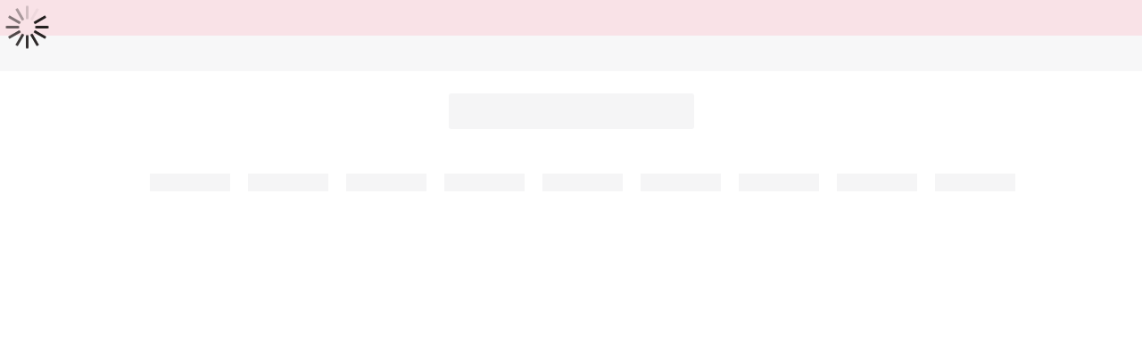

--- FILE ---
content_type: text/html;charset=UTF-8
request_url: https://fr.victoriassecret.com/fr/pink/all-sale-pink
body_size: 4809
content:
<!DOCTYPE html><html lang="fr" class="desktop " data-theme="pink" data-brand="pink" data-basic="true"><head><script id="earlyBootstrap">(()=>{const e=document.cookie,t=e.indexOf("APPTYPE="),a=document.documentElement.classList,s=document.currentScript.dataset;if(t>=0){a.add("is-app");const i=t+8,r=e.slice(i);let n="";r.startsWith("IOSHANDHELD")?(a.add("is-app-ios"),s.appPlatform="ios",n=e.slice(i+12)):r.startsWith("ANDROIDHANDHELD")&&(a.add("is-app-android"),s.appPlatform="android",n=e.slice(i+16)),n.startsWith("VS")?s.appBrand="vs":n.startsWith("PN")&&(s.appBrand="pn"),s.appPlatform&&s.appBrand&&(s.appType=s.appPlatform+"-"+s.appBrand)}if(("true"===new URL(window.location.href).searchParams.get("isNativeShopTabEnabled")||"true"===sessionStorage.getItem("isNativeShopTabEnabled"))&&(document.documentElement.classList.add("is-native-shop-tab-enabled"),sessionStorage.setItem("isNativeShopTabEnabled","true")),performance.getEntriesByType)for(const{serverTiming:e}of performance.getEntriesByType("navigation"))if(e)for(const{name:t,description:a}of e)"ssrStatus"===t?s.ssrStatus=a:"basicStatus"===t?s.basicStatus=a:"renderSource"===t?s.renderSource=a:"peceActive"===t&&(s.peceActive=a)})();</script><meta charSet="utf-8"/><meta name="viewport" id="viewport-settings" content="width=device-width, initial-scale=1, minimum-scale=1"/><meta property="og:type" content="website"/><meta property="og:site_name" content="Victoria&#x27;s Secret"/><meta name="twitter:site" content="@VictoriasSecret"/><meta property="og:image" content="https://www.victoriassecret.com/assets/m4945-CdKk8JTcQCSjrMzhiDQOng/images/pink-share.png"/><meta name="twitter:card" content="summary_large_image"/><meta property="og:title" content="Soldes semi-annuelles : jusqu&#39;à -50 % – PINK"/><meta name="description" content="Voir la collection Soldes semi-annuelles : jusqu&#39;à -50 % – PINK pour trouver votre look le plus craquant. Uniquement chez PINK."/><meta property="og:description" content="Voir la collection Soldes semi-annuelles : jusqu&#39;à -50 % – PINK pour trouver votre look le plus craquant. Uniquement chez PINK."/><link rel="icon" sizes="48x48" href="https://fr.victoriassecret.com/assets/m4945-CdKk8JTcQCSjrMzhiDQOng/favicon.ico"/><link rel="apple-touch-icon" sizes="180x180" href="https://www.victoriassecret.com/assets/m4945-CdKk8JTcQCSjrMzhiDQOng/images/apple-touch-icon.png"/><link rel="apple-touch-icon" href="https://www.victoriassecret.com/assets/m4945-CdKk8JTcQCSjrMzhiDQOng/images/apple-touch-icon.png"/><link rel="icon" sizes="192x192" href="https://www.victoriassecret.com/assets/m4945-CdKk8JTcQCSjrMzhiDQOng/images/android-chrome-192x192.png"/><meta name="format-detection" content="telephone=no"/> <link rel="alternate" mpdisurl href="https://www.victoriassecret.com/us/pink/all-sale-pink" hrefLang="x-default"/><link rel="alternate" mpdisurl href="https://www.victoriassecret.com/at/pink/all-sale-pink" hrefLang="en-AT"/><link rel="alternate" mpdisurl href="https://www.victoriassecret.com/au/pink/all-sale-pink" hrefLang="en-AU"/><link rel="alternate" mpdisurl href="https://www.victoriassecret.com/be/pink/all-sale-pink" hrefLang="en-BE"/><link rel="alternate" mpdisurl href="https://www.victoriassecret.com/ca/pink/all-sale-pink" hrefLang="en-CA"/><link rel="alternate" mpdisurl href="https://www.victoriassecret.com/ch/pink/all-sale-pink" hrefLang="en-CH"/><link rel="alternate" mpdisurl href="https://www.victoriassecret.com/cz/pink/all-sale-pink" hrefLang="en-CZ"/><link rel="alternate" mpdisurl href="https://www.victoriassecret.com/de/pink/all-sale-pink" hrefLang="en-DE"/><link rel="alternate" mpdisurl href="https://www.victoriassecret.com/fr/pink/all-sale-pink" hrefLang="en-FR"/><link rel="alternate" mpdisurl href="https://www.victoriassecret.com/gr/pink/all-sale-pink" hrefLang="en-GR"/><link rel="alternate" mpdisurl href="https://www.victoriassecret.com/hk/pink/all-sale-pink" hrefLang="en-HK"/><link rel="alternate" mpdisurl href="https://www.victoriassecret.com/in/pink/all-sale-pink" hrefLang="en-IN"/><link rel="alternate" mpdisurl href="https://www.victoriassecret.com/jp/pink/all-sale-pink" hrefLang="en-JP"/><link rel="alternate" mpdisurl href="https://www.victoriassecret.com/kr/pink/all-sale-pink" hrefLang="en-KR"/><link rel="alternate" mpdisurl href="https://www.victoriassecret.com/mx/pink/all-sale-pink" hrefLang="en-MX"/><link rel="alternate" mpdisurl href="https://www.victoriassecret.com/nl/pink/all-sale-pink" hrefLang="en-NL"/><link rel="alternate" mpdisurl href="https://www.victoriassecret.com/no/pink/all-sale-pink" hrefLang="en-NO"/><link rel="alternate" mpdisurl href="https://www.victoriassecret.com/nz/pink/all-sale-pink" hrefLang="en-NZ"/><link rel="alternate" mpdisurl href="https://www.victoriassecret.com/ro/pink/all-sale-pink" hrefLang="en-RO"/><link rel="alternate" mpdisurl href="https://www.victoriassecret.com/se/pink/all-sale-pink" hrefLang="en-SE"/><link rel="alternate" mpdisurl href="https://www.victoriassecret.com/sg/pink/all-sale-pink" hrefLang="en-SG"/><link rel="alternate" mpdisurl href="https://www.victoriassecret.com/sk/pink/all-sale-pink" hrefLang="en-SK"/><link rel="alternate" mpdisurl href="https://www.victoriassecret.com/us/pink/all-sale-pink" hrefLang="en-US"/><link rel="alternate" mpdisurl href="https://fr.victoriassecret.com/be/pink/all-sale-pink" hrefLang="fr-BE"/><link rel="alternate" mpdisurl href="https://fr.victoriassecret.com/bf/pink/all-sale-pink" hrefLang="fr-BF"/><link rel="alternate" mpdisurl href="https://fr.victoriassecret.com/ch/pink/all-sale-pink" hrefLang="fr-CH"/><link rel="alternate" mpdisurl href="https://fr.victoriassecret.com/fr/pink/all-sale-pink" hrefLang="fr-FR"/><link rel="alternate" mpdisurl href="https://frca.victoriassecret.com/ca/pink/all-sale-pink" hrefLang="fr-CA"/><link rel="alternate" mpdisurl href="https://de.victoriassecret.com/at/pink/all-sale-pink" hrefLang="de-AT"/><link rel="alternate" mpdisurl href="https://de.victoriassecret.com/ch/pink/all-sale-pink" hrefLang="de-CH"/><link rel="alternate" mpdisurl href="https://de.victoriassecret.com/de/pink/all-sale-pink" hrefLang="de-DE"/><link rel="alternate" mpdisurl href="https://it.victoriassecret.com/it/pink/all-sale-pink" hrefLang="it-IT"/><link rel="alternate" mpdisurl href="https://ja.victoriassecret.com/jp/pink/all-sale-pink" hrefLang="ja-JP"/><link rel="alternate" mpdisurl href="https://ko.victoriassecret.com/kr/pink/all-sale-pink" hrefLang="ko-KR"/><link rel="alternate" mpdisurl href="https://pl.victoriassecret.com/pl/pink/all-sale-pink" hrefLang="pl-PL"/><link rel="alternate" mpdisurl href="https://es.victoriassecret.com/es/pink/all-sale-pink" hrefLang="es-ES"/><link rel="alternate" mpdisurl href="https://sp.victoriassecret.com/ar/pink/all-sale-pink" hrefLang="es-AR"/><link rel="alternate" mpdisurl href="https://sp.victoriassecret.com/bo/pink/all-sale-pink" hrefLang="es-BO"/><link rel="alternate" mpdisurl href="https://sp.victoriassecret.com/bz/pink/all-sale-pink" hrefLang="es-BZ"/><link rel="alternate" mpdisurl href="https://sp.victoriassecret.com/cl/pink/all-sale-pink" hrefLang="es-CL"/><link rel="alternate" mpdisurl href="https://sp.victoriassecret.com/co/pink/all-sale-pink" hrefLang="es-CO"/><link rel="alternate" mpdisurl href="https://sp.victoriassecret.com/cr/pink/all-sale-pink" hrefLang="es-CR"/><link rel="alternate" mpdisurl href="https://sp.victoriassecret.com/do/pink/all-sale-pink" hrefLang="es-DO"/><link rel="alternate" mpdisurl href="https://sp.victoriassecret.com/ec/pink/all-sale-pink" hrefLang="es-EC"/><link rel="alternate" mpdisurl href="https://sp.victoriassecret.com/gt/pink/all-sale-pink" hrefLang="es-GT"/><link rel="alternate" mpdisurl href="https://sp.victoriassecret.com/hn/pink/all-sale-pink" hrefLang="es-HN"/><link rel="alternate" mpdisurl href="https://sp.victoriassecret.com/mx/pink/all-sale-pink" hrefLang="es-MX"/><link rel="alternate" mpdisurl href="https://sp.victoriassecret.com/ni/pink/all-sale-pink" hrefLang="es-NI"/><link rel="alternate" mpdisurl href="https://sp.victoriassecret.com/pa/pink/all-sale-pink" hrefLang="es-PA"/><link rel="alternate" mpdisurl href="https://sp.victoriassecret.com/pe/pink/all-sale-pink" hrefLang="es-PE"/><link rel="alternate" mpdisurl href="https://sp.victoriassecret.com/py/pink/all-sale-pink" hrefLang="es-PY"/><link rel="alternate" mpdisurl href="https://sp.victoriassecret.com/sv/pink/all-sale-pink" hrefLang="es-SV"/><link rel="alternate" mpdisurl href="https://sp.victoriassecret.com/us/pink/all-sale-pink" hrefLang="es-US"/><link rel="alternate" mpdisurl href="https://sp.victoriassecret.com/uy/pink/all-sale-pink" hrefLang="es-UY"/><link rel="alternate" mpdisurl href="https://sp.victoriassecret.com/ve/pink/all-sale-pink" hrefLang="es-VE"/><link rel="alternate" mpdisurl href="https://nl.victoriassecret.com/nl/pink/all-sale-pink" hrefLang="nl-NL"/><link href="https://fr.victoriassecret.com/assets/m4945-CdKk8JTcQCSjrMzhiDQOng/templates/ssr-collection/desktop/style.css" rel="stylesheet"/><title>Soldes semi-annuelles : jusqu'à -50 % – PINK</title><style data-styled="" data-styled-version="5.3.9">.huVxo{-webkit-animation:fadein 1s ease-in;animation:fadein 1s ease-in;margin:0 auto;}/*!sc*/
@-webkit-keyframes fadein{0%{opacity:0;}50%{opacity:0;}100%{opacity:1;}}/*!sc*/
@keyframes fadein{0%{opacity:0;}50%{opacity:0;}100%{opacity:1;}}/*!sc*/
data-styled.g1493[id="sc-hhncp1-0"]{content:"huVxo,"}/*!sc*/
.hIWGSz{position:absolute;inset:0;display:-webkit-box;display:-webkit-flex;display:-ms-flexbox;display:flex;-webkit-box-pack:center;-webkit-justify-content:center;-ms-flex-pack:center;justify-content:center;-webkit-align-items:center;-webkit-box-align:center;-ms-flex-align:center;align-items:center;}/*!sc*/
data-styled.g1494[id="sc-17pbkyn-0"]{content:"hIWGSz,"}/*!sc*/
.kyFYCC{bottom:-100px;right:0;margin:1rem;-webkit-animation:slidein 750ms ease-out 10s forwards;animation:slidein 750ms ease-out 10s forwards;}/*!sc*/
data-styled.g1495[id="sc-17pbkyn-1"]{content:"kyFYCC,"}/*!sc*/
.jMLnnC{position:absolute;top:0;width:100%;}/*!sc*/
.jMLnnC .fabric-masthead-static-brandbar{width:100%;margin:0;}/*!sc*/
.jMLnnC .fabric-masthead-static-brandbar > .fabric-masthead-static-brandbar-smo-holder{height:40px;background-color:#f9e2e7;}/*!sc*/
.jMLnnC .fabric-masthead-static-brandbar > .fabric-masthead-static-brandbar-container{height:40px;background-color:#f7f7f8;}/*!sc*/
.jMLnnC .fabric-masthead-logo-area{width:100%;-webkit-box-pack:center;-webkit-justify-content:center;-ms-flex-pack:center;justify-content:center;-webkit-justify-content:center;}/*!sc*/
.jMLnnC .fabric-masthead-logo-area.fabric-layout-breakpoints .fabric-static-masthead-logo{-webkit-flex:0 0 275px;-ms-flex:0 0 275px;flex:0 0 275px;height:40px;margin:24px auto 50px;background-color:#f5f5f6;border-radius:3px;}/*!sc*/
.jMLnnC .fabric-masthead-category-nav-item .fabric-masthead-category-nav-link{height:20px;width:90px;background-color:#f5f5f6;padding:0.334rem 0.334rem 0.334rem 4px;display:block;text-transform:uppercase;position:relative;}/*!sc*/
.jMLnnC .fabric-masthead-category-nav-item{margin-right:20px;border-radius:3px;}/*!sc*/
.jMLnnC .fabric-masthead-logo-area{display:-webkit-box;display:-webkit-flex;display:-ms-flexbox;display:flex;height:115px;-webkit-box-pack:justify;-webkit-justify-content:space-between;-ms-flex-pack:justify;justify-content:space-between;-webkit-align-items:center;-webkit-box-align:center;-ms-flex-align:center;align-items:center;}/*!sc*/
.jMLnnC .fabric-masthead-category-nav-menu{width:944px;display:-webkit-box;display:-webkit-flex;display:-ms-flexbox;display:flex;margin:0 auto;-webkit-box-pack:justify;-webkit-justify-content:space-between;-ms-flex-pack:justify;justify-content:space-between;-webkit-align-items:center;-webkit-box-align:center;-ms-flex-align:center;align-items:center;}/*!sc*/
[data-device='desktop'] .sc-d7p3b7-0 .fabric-masthead-category-nav-item{padding-bottom:0.334rem;}/*!sc*/
data-styled.g1496[id="sc-d7p3b7-0"]{content:"jMLnnC,"}/*!sc*/
</style><link rel="preconnect" href="https://fr-api.victoriassecret.com/" crossorigin="use-credentials"/>
<link rel="stylesheet" type="text/css" href="https://fr.victoriassecret.com/custom_CSS/mpCSS.css?81129">
</head><body class="fabric pink"><div class="fabric-toast-traffic-control"></div><div class="reactContainer" id="componentContainer" data-hydrate="true"><header class="fabric-masthead-component sc-d7p3b7-0 jMLnnC"><div class="fabric-masthead-static-brandbar"><div class="fabric-masthead-static-brandbar-smo-holder"></div><div class="fabric-masthead-static-brandbar-container"></div></div><div class="fabric-masthead-logo-area fabric-layout-breakpoints"><h1 class="fabric-static-masthead-logo"></h1></div><nav class="fabric-masthead-static-category-nav-component"><ul class="fabric-masthead-category-nav-menu" role="menu"><li class="fabric-masthead-category-nav-item" role="none"><a class="fabric-masthead-category-nav-link"></a></li><li class="fabric-masthead-category-nav-item" role="none"><a class="fabric-masthead-category-nav-link"></a></li><li class="fabric-masthead-category-nav-item" role="none"><a class="fabric-masthead-category-nav-link"></a></li><li class="fabric-masthead-category-nav-item" role="none"><a class="fabric-masthead-category-nav-link"></a></li><li class="fabric-masthead-category-nav-item" role="none"><a class="fabric-masthead-category-nav-link"></a></li><li class="fabric-masthead-category-nav-item" role="none"><a class="fabric-masthead-category-nav-link"></a></li><li class="fabric-masthead-category-nav-item" role="none"><a class="fabric-masthead-category-nav-link"></a></li><li class="fabric-masthead-category-nav-item" role="none"><a class="fabric-masthead-category-nav-link"></a></li><li class="fabric-masthead-category-nav-item" role="none"><a class="fabric-masthead-category-nav-link"></a></li></ul></nav></header><div class="fabric-page-loading"><div class="fabric-page-spinner sc-17pbkyn-0 hIWGSz"><div class="fabric-spinner-element sc-hhncp1-0 huVxo"><div><span class="fabric-hide-a11y-element">Chargement...</span></div><div></div><div></div><div></div><div></div><div></div><div></div><div></div><div></div><div></div><div></div><div></div></div></div><div class="fabric-toast-utility static-site"><div class="toast-container"><strong>Le chargement de la page  prend plus de temps que prévu.</strong></div></div></div></div><div class="fabric-dialog-container"></div><div class="fabric-salesforce-chat-dialog"></div><script id="brastrap-data" type="application/json">{"endpoints":[{"key":"analyticsCore","context":"analytics","version":"v3","path":"global","www":false,"pci":false},{"key":"authStatus","context":"auth","version":"v27","path":"status","method":"POST","prioritized":true,"www":false,"pci":false},{"key":"featureFlags","context":"experience","version":"v4","path":"feature-flags","www":false,"pci":false,"prioritized":true,"timeout":7000,"queryWhitelist":["cm_mmc"]},{"key":"countryList","context":"settings","version":"v3","path":"countries","www":false,"pci":false},{"key":"languageList","context":"settings","version":"v3","path":"languages","www":false,"pci":false},{"key":"dataPrivacyRightsGPCSettings","context":"dataprivacyrights","version":"v7","path":"jwt","www":false,"pci":false},{"key":"zipGating","context":"gatingexperience","version":"v1","path":"sddgating","www":false,"pci":false,"prioritized":true},{"key":"environment","context":"assets","version":"m4945-CdKk8JTcQCSjrMzhiDQOng","path":"settings.json","www":true,"pci":false},{"key":"navigations","context":"navigations","version":"v9","path":"navigations?channel=victorias-secret-desktop-tablet-eu","www":false,"pci":false,"queryWhitelist":["cm_mmc"]},{"key":"bagCount","context":"orders","version":"v38","path":"bag/count","www":false,"pci":false,"overrides":{"featureFlags.dimensions[dimension=F302].active=C":{"version":"v39","path":"bag/count"}}},{"key":"breadcrumbs","context":"breadcrumbs","version":"v4","path":"breadcrumbs?collectionId=944e0568-500c-4443-9b05-67a31acd9853","www":false,"pci":false,"queryWhitelist":["collectionId"]},{"key":"collectionPage","context":"collectionheaders","version":"v9","path":"?collectionId=944e0568-500c-4443-9b05-67a31acd9853","www":false,"pci":false,"queryWhitelist":["cm_mmc"]},{"key":"collectionEnsembles","context":"stacksensemble","version":"v4","path":"?brand=pink&collectionId=944e0568-500c-4443-9b05-67a31acd9853","www":false,"pci":false,"queryWhitelist":["cm_mmc","brand","stackId"]},{"key":"collectionFilters","context":"filters","version":"v21","path":"?collectionId=944e0568-500c-4443-9b05-67a31acd9853&isPersonalized=true","www":false,"pci":false,"queryWhitelist":["filter","storeId","isFilterEnhanced"],"overrides":{"featureFlags.dimensions[dimension=F810].active=C":{"path":"?collectionId=944e0568-500c-4443-9b05-67a31acd9853&isPersonalized=true&isFilterEnhanced=true"},"featureFlags.dimensions[dimension=F539].active=C":{"version":"v22"},"featureFlags.dimensions[dimension=F539].active=D":{"version":"v23"}}},{"key":"collectionStacks","context":"stacks","version":"v41","path":"?brand=pink&collectionId=944e0568-500c-4443-9b05-67a31acd9853&orderBy={{orderBy}}&maxSwatches=8&isPersonalized=true&isWishlistEnabled=true&recCues=true","www":false,"pci":false,"queryWhitelist":["cm_mmc","brand","filter","orderBy","stackId","storeId"],"overrides":{"featureFlags.dimensions[dimension=F809].active=C":{"version":"v42"},"featureFlags.dimensions[dimension=F539].active=C":{"version":"v43"},"featureFlags.dimensions[dimension=F539].active=C&&featureFlags.dimensions[dimension=F809].active=C":{"version":"v44"},"featureFlags.dimensions[dimension=F539].active=D":{"version":"v45"},"featureFlags.dimensions[dimension=F539].active=D&&featureFlags.dimensions[dimension=F809].active=C":{"version":"v46"}}},{"key":"brandConfigs","context":"settings","version":"v3","path":"brandconfigs?brand=pink&region=international","www":false,"pci":false,"queryWhitelist":["brand","region"]}],"icons":["/assets/m4945-CdKk8JTcQCSjrMzhiDQOng/react/icon/brand.svg","/assets/m4945-CdKk8JTcQCSjrMzhiDQOng/react/icon/main.svg","/assets/m4945-CdKk8JTcQCSjrMzhiDQOng/react/icon/third-party.svg","/assets/m4945-CdKk8JTcQCSjrMzhiDQOng/react/icon/exclude.svg"],"scripts":[],"settings":{"apiUrl":"https://fr-api.victoriassecret.com","pciApiUrl":"https://api2.victoriassecret.com"}}</script><script id="reactLibrary" src="https://www.victoriassecret.com/assets/m4945-CdKk8JTcQCSjrMzhiDQOng/desktop/react-18.js" defer=""></script><script id="sentryReactSdk" src="https://www.victoriassecret.com/assets/m4945-CdKk8JTcQCSjrMzhiDQOng/desktop/sentry-react-sdk.js" defer=""></script><script id="brastrap" src="https://fr.victoriassecret.com/assets/m4945-CdKk8JTcQCSjrMzhiDQOng/brastrap.js" defer=""></script><!-- mp_trans_schedule_disable_start 149 --><script id="clientProps" type="application/json">{"apiData":{"cmsPage":{"oldPath":"","path":"/pink/all-sale-pink","template":"collection","collectionId":"944e0568-500c-4443-9b05-67a31acd9853","channel":"victorias-secret-desktop-tablet-eu","meta":{"id":"944e0568-500c-4443-9b05-67a31acd9853","name":"","language":"","title":"Soldes semi-annuelles : jusqu'à -50 %","displayOn":"desktop","seoEvergreen":"on","metaTitle":"Semi-Annual Sale: Up to 50 % Off - PINK","metaDescription":"Voir la collection Soldes semi-annuelles : jusqu'à -50 % – PINK pour trouver votre look le plus craquant. Uniquement chez PINK.","canonicalUrl":"https://fr.victoriassecret.com/fr/pink/all-sale-pink"},"analytics":{"page_category":"Semi-Annual Sale: Up to 50% Off collection","category_id":"PINK","page_type":"collection","page_category_id":"PINK|ALL-SALE-PINK","parent_category_id":"PINK"},"redirect":{}}},"apiResponses":{},"brand":"pink","buildId":"m4945-CdKk8JTcQCSjrMzhiDQOng","category":"all-sale-pink","cmsPageChannel":"victorias-secret-desktop-tablet-eu","countryCode":"fr","deployEnv":{"wwwOrigin":"https://fr.victoriassecret.com/","apiOrigin":"https://fr-api.victoriassecret.com","apiPciOrigin":"https://api2.victoriassecret.com","languageDomainSuffix":".victoriassecret.com","englishDomainPrefix":"www","assetsOrigin":"https://fr.victoriassecret.com/","assetsContext":"/assets","languageDomains":{"de.victoriassecret.com":{"domainCode":"de"},"es.victoriassecret.com":{"domainCode":"es"},"fr.victoriassecret.com":{"domainCode":"fr"},"frca.victoriassecret.com":{"domainCode":"frca"},"it.victoriassecret.com":{"domainCode":"it"},"ja.victoriassecret.com":{"domainCode":"ja"},"ko.victoriassecret.com":{"domainCode":"ko"},"pl.victoriassecret.com":{"domainCode":"pl"},"sp.victoriassecret.com":{"domainCode":"sp"}}},"deviceType":"desktop","deployEnvName":"production","endpoints":[{"key":"analyticsCore","context":"analytics","version":"v3","path":"global","www":false,"pci":false},{"key":"authStatus","context":"auth","version":"v27","path":"status","method":"POST","prioritized":true,"www":false,"pci":false},{"key":"featureFlags","context":"experience","version":"v4","path":"feature-flags","www":false,"pci":false,"prioritized":true,"timeout":7000,"queryWhitelist":["cm_mmc"]},{"key":"countryList","context":"settings","version":"v3","path":"countries","www":false,"pci":false},{"key":"languageList","context":"settings","version":"v3","path":"languages","www":false,"pci":false},{"key":"dataPrivacyRightsGPCSettings","context":"dataprivacyrights","version":"v7","path":"jwt","www":false,"pci":false},{"key":"zipGating","context":"gatingexperience","version":"v1","path":"sddgating","www":false,"pci":false,"prioritized":true},{"key":"environment","context":"assets","version":"m4945-CdKk8JTcQCSjrMzhiDQOng","path":"settings.json","www":true,"pci":false},{"key":"navigations","context":"navigations","version":"v9","path":"navigations?channel=victorias-secret-desktop-tablet-eu","www":false,"pci":false,"queryWhitelist":["cm_mmc"]},{"key":"bagCount","context":"orders","version":"v38","path":"bag/count","www":false,"pci":false,"overrides":{"featureFlags.dimensions[dimension=F302].active=C":{"version":"v39","path":"bag/count"}}},{"key":"breadcrumbs","context":"breadcrumbs","version":"v4","path":"breadcrumbs?collectionId=944e0568-500c-4443-9b05-67a31acd9853","www":false,"pci":false,"queryWhitelist":["collectionId"]},{"key":"collectionPage","context":"collectionheaders","version":"v9","path":"?collectionId=944e0568-500c-4443-9b05-67a31acd9853","www":false,"pci":false,"queryWhitelist":["cm_mmc"]},{"key":"collectionEnsembles","context":"stacksensemble","version":"v4","path":"?brand=pink&collectionId=944e0568-500c-4443-9b05-67a31acd9853","www":false,"pci":false,"queryWhitelist":["cm_mmc","brand","stackId"]},{"key":"collectionFilters","context":"filters","version":"v21","path":"?collectionId=944e0568-500c-4443-9b05-67a31acd9853&isPersonalized=true","www":false,"pci":false,"queryWhitelist":["filter","storeId","isFilterEnhanced"],"overrides":{"featureFlags.dimensions[dimension=F810].active=C":{"path":"?collectionId=944e0568-500c-4443-9b05-67a31acd9853&isPersonalized=true&isFilterEnhanced=true"},"featureFlags.dimensions[dimension=F539].active=C":{"version":"v22"},"featureFlags.dimensions[dimension=F539].active=D":{"version":"v23"}}},{"key":"collectionStacks","context":"stacks","version":"v41","path":"?brand=pink&collectionId=944e0568-500c-4443-9b05-67a31acd9853&orderBy={{orderBy}}&maxSwatches=8&isPersonalized=true&isWishlistEnabled=true&recCues=true","www":false,"pci":false,"queryWhitelist":["cm_mmc","brand","filter","orderBy","stackId","storeId"],"overrides":{"featureFlags.dimensions[dimension=F809].active=C":{"version":"v42"},"featureFlags.dimensions[dimension=F539].active=C":{"version":"v43"},"featureFlags.dimensions[dimension=F539].active=C&&featureFlags.dimensions[dimension=F809].active=C":{"version":"v44"},"featureFlags.dimensions[dimension=F539].active=D":{"version":"v45"},"featureFlags.dimensions[dimension=F539].active=D&&featureFlags.dimensions[dimension=F809].active=C":{"version":"v46"}}},{"key":"brandConfigs","context":"settings","version":"v3","path":"brandconfigs?brand=pink&region=international","www":false,"pci":false,"queryWhitelist":["brand","region"]}],"languageCode":"fr","react18Mode":false,"renderType":"basic","sanitizedUrl":"https://fr.victoriassecret.com/fr/pink/all-sale-pink","timestamp":1768693697150,"enableSentry":true}</script><!-- mp_trans_schedule_disable_end 149 --><script src="https://fr.victoriassecret.com/assets/m4945-CdKk8JTcQCSjrMzhiDQOng/desktop/runtime.js" defer=""></script><script src="https://fr.victoriassecret.com/assets/m4945-CdKk8JTcQCSjrMzhiDQOng/desktop/5641.js" defer=""></script><script src="https://fr.victoriassecret.com/assets/m4945-CdKk8JTcQCSjrMzhiDQOng/desktop/573.js" defer=""></script><script src="https://fr.victoriassecret.com/assets/m4945-CdKk8JTcQCSjrMzhiDQOng/desktop/348.js" defer=""></script><script src="https://fr.victoriassecret.com/assets/m4945-CdKk8JTcQCSjrMzhiDQOng/desktop/9300.js" defer=""></script><script src="https://fr.victoriassecret.com/assets/m4945-CdKk8JTcQCSjrMzhiDQOng/desktop/8776.js" defer=""></script><script src="https://fr.victoriassecret.com/assets/m4945-CdKk8JTcQCSjrMzhiDQOng/desktop/1440.js" defer=""></script><script src="https://fr.victoriassecret.com/assets/m4945-CdKk8JTcQCSjrMzhiDQOng/desktop/5801.js" defer=""></script><script src="https://fr.victoriassecret.com/assets/m4945-CdKk8JTcQCSjrMzhiDQOng/desktop/2316.js" defer=""></script><script src="https://fr.victoriassecret.com/assets/m4945-CdKk8JTcQCSjrMzhiDQOng/desktop/685.js" defer=""></script><script src="https://fr.victoriassecret.com/assets/m4945-CdKk8JTcQCSjrMzhiDQOng/desktop/6817.js" defer=""></script><script src="https://fr.victoriassecret.com/assets/m4945-CdKk8JTcQCSjrMzhiDQOng/desktop/420.js" defer=""></script><script src="https://fr.victoriassecret.com/assets/m4945-CdKk8JTcQCSjrMzhiDQOng/desktop/1405.js" defer=""></script><script src="https://fr.victoriassecret.com/assets/m4945-CdKk8JTcQCSjrMzhiDQOng/templates/ssr-collection/desktop/index.js" defer=""></script></body>
<!-- MP Google Tag Manager -->
<script nonce="mpgtmdply">(function(w,d,s,l,i){w[l]=w[l]||[];w[l].push({'gtm.start':
new Date().getTime(),event:'gtm.js'});var f=d.getElementsByTagName(s)[0],
j=d.createElement(s),dl=l!='dataLayer'?'&l='+l:'';j.async=true;j.src=
'https://www.googletagmanager.com/gtm.js?id='+i+dl;f.parentNode.insertBefore(j,f);
})(window,document,'script','mpDataLayer','GTM-NKJ73QTQ');</script>
<!-- End Google Tag Manager -->

<!-- MP Google Tag Manager (noscript) -->
<noscript><iframe src="https://www.googletagmanager.com/ns.html?id=GTM-NKJ73QTQ"
height="0" width="0" style="display:none;visibility:hidden"></iframe></noscript>
<!-- End Google Tag Manager (noscript) -->

<!--Processed by MotionPoint's TransMotion (r) translation engine v22.36.0 12/23/2025. Copyright© 2003-2026 MotionPoint Corporation. All Rights Reserved. This product is protected under one or more of the following US patents: 7584216, 7580960, 7627479, 7627817, 7996417, 8065294. Other patents pending.--></html>